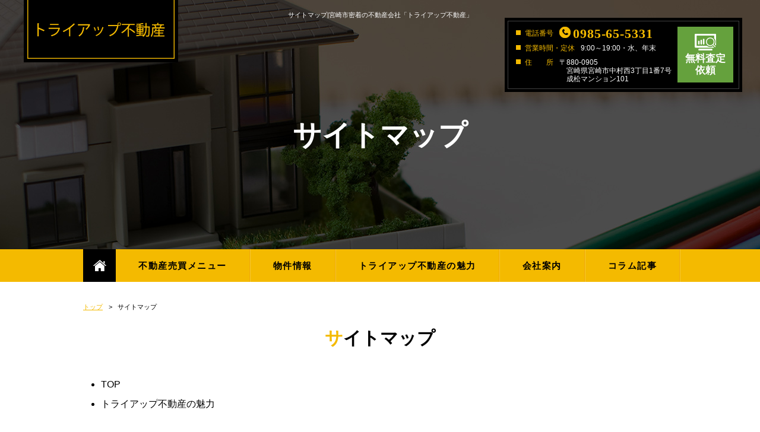

--- FILE ---
content_type: text/html
request_url: https://www.tryup.biz/sitemap.html
body_size: 3196
content:
<!doctype html>
<html lang="ja">
<head>
<!-- Google Tag Manager -->
<script>(function(w,d,s,l,i){w[l]=w[l]||[];w[l].push({'gtm.start':
new Date().getTime(),event:'gtm.js'});var f=d.getElementsByTagName(s)[0],
j=d.createElement(s),dl=l!='dataLayer'?'&l='+l:'';j.async=true;j.src=
'https://www.googletagmanager.com/gtm.js?id='+i+dl;f.parentNode.insertBefore(j,f);
})(window,document,'script','dataLayer','GTM-542DLG5');</script>
<!-- End Google Tag Manager -->
<meta charset="utf-8">
<meta name="viewport" content="width=device-width, initial-scale=-100%, user-scalable=yes" />
<meta name="format-detection" content="telephone=no">
<title>サイトマップ｜宮崎市で相続・空き家に伴う不動産売買ならお任せください！｜トライアップ不動産</title>
<meta name="keywords" content="サイトマップ,宮崎県,宮崎市,不動産売却,トライアップ不動産" />
<meta name="description" content="宮崎市のトライアップ不動産は、お客様との“つながり”を大切にする不動産会社のサイトマップです。マンションや戸建ての売却はもちろん、相続や空き家に伴う不動産売買なども相談士資格を持つ代表がしっかり対応。ぜひご相談ください。" />
<link rel="stylesheet" href="css/styles.css">
<link rel="stylesheet" href="css/responsive.css">
<script src="js/jquery.min.js" type="text/javascript"></script>
<script src="js/common.js" type="text/javascript"></script>
<!-- Google Analytics start -->
<script>
  (function(i,s,o,g,r,a,m){i['GoogleAnalyticsObject']=r;i[r]=i[r]||function(){
  (i[r].q=i[r].q||[]).push(arguments)},i[r].l=1*new Date();a=s.createElement(o),
  m=s.getElementsByTagName(o)[0];a.async=1;a.src=g;m.parentNode.insertBefore(a,m)
  })(window,document,'script','//www.google-analytics.com/analytics.js','ga');

  ga('create', 'UA-133166129-17', 'tryup.biz');
  ga('send', 'pageview');

</script>
<!-- Google Analytics end -->
	
<script type="application/ld+json">
{
"@context": "http://schema.org",
"@type": "BreadcrumbList",
"itemListElement": [{
"@type": "ListItem",
"position": 1,
"item": {
"@id": "https://www.tryup.biz/sitemap.html",
"name": "サイトマップ｜宮崎市で相続・空き家に伴う不動産売買ならお任せください！｜トライアップ不動産"
}
}]
}
</script>

</head>

<body class="under">
<!-- Google Tag Manager (noscript) -->
<noscript><iframe src="https://www.googletagmanager.com/ns.html?id=GTM-542DLG5"
height="0" width="0" style="display:none;visibility:hidden"></iframe></noscript>
<!-- End Google Tag Manager (noscript) -->
<div id="wrapper">
  <header id="header">
    <div class="container">
         <p class="logo"><a href="https://www.tryup.biz/"><img src="images/logo.png" class="pc_logo" alt="CENTURY 21. トライアップ不動産"><img class="sp_logo" src="images/logo_sp.png" alt="CENTURY 21. トライアップ不動産"></a></p>
      <h1>サイトマップ|宮崎市密着の不動産会社「トライアップ不動産」</h1>
      <label class="menu-icon sp"><span></span>MENU</label>
    </div>
    <div class="h-bnr">
      <div class="h-bnr01">
        <ul class="h-bnr01-list">
          <li><span class="h-bnr01-txt01">電話番号</span><span class="h-bnr01-tel">0985-65-5331</span></li>
          <li><span class="h-bnr01-txt01">営業時間・定休</span>9:00～19:00・水、年末</li>
          <li><span class="h-bnr01-txt01">住　　所</span>〒880-0905<br>　宮崎県宮崎市中村西3丁目1番7号<br>　成松マンション101</li>
        </ul>
                  <div class="button-7">
			<div class="eff-7"></div>
			<a href="contact/" onclick="ga('send', 'event', 'sp', 'contact');">無料査定<br>依頼</a>
		  </div>
      </div>
      <!--<p class="h-bnr02"><img src="../images/h_bnr02.png" alt="CENTURY 21 CE Development"></p>-->
    </div>
  </header>
	<div id="mainvisual">
    <div class="container">
      <h2>サイトマップ</h2>
    </div>
  </div>
  <nav id="gnavi">
    <div class="container">
      <ul class="gnavi">
        <li><a href="https://www.tryup.biz/"><img src="images/gnv_home.png" alt="Home"></a></li>
        <li class="over"><span>不動産売買メニュー</span>
          <ul class="submenu">
            <li><a href="estate/">仲介売却</a></li>
            <li><a href="estate/buy.html">不動産買取</a></li>
            <li><a href="estate/empty.html">相続・空き家相談</a></li>
          </ul>
        </li>
        <li class="over"><span>物件情報</span>
          <ul class="submenu">
            <li><a href="property/cate_1/">売買物件</a></li>
            <li><a href="property/cate_4/">賃貸物件</a></li>
            <li><a href="voice/">お客様の声</a></li>
          </ul>
        </li>
        <li><a href="company/charm.html">トライアップ不動産の魅力</a></li>
        <li class="over"><span>会社案内</span>
		  <ul class="submenu">
            <li><a href="company/#acr01">プライバシーポリシー</a></li>
          </ul>
		</li>
		<li><a href="column/cate_2/">コラム記事</a></li>
	  </ul>
    </div>
    <div class="h-bnr">
      <div class="h-bnr01">
        <ul class="h-bnr01-list">
          <li><span class="h-bnr01-txt01">電話番号</span><span class="h-bnr01-tel">0985-65-5331</span></li>
          <li><span class="h-bnr01-txt01">営業時間・定休</span>9:00～19:00・水、年末</li>
          <li><span class="h-bnr01-txt01">住　　所</span>〒880-0905<br>　宮崎県宮崎市中村西3丁目1番7号<br>　成松マンション101</li>
        </ul>
                  <div class="button-7">
			<div class="eff-7"></div>
			<a href="contact/" onclick="ga('send', 'event', 'sp', 'contact');">無料査定<br>依頼</a>
		  </div>
      </div>
    </div>
    <div class="sp close-menu">メニューを閉じる</div>
  </nav>
  <main id="main">
    <div id="content">
      <ul class="topic-path">
        <li><a href="https://www.tryup.biz/">トップ</a></li>
        <li>サイトマップ</li>
      </ul>
		
  		<div class="section">
			<h3>サイトマップ</h3>	
			
			<ul class="gr_site">
				<li><a href="https://www.tryup.biz/">TOP</a></li>
				<li><a href="company/charm.html">トライアップ不動産の魅力</a></li>
				
				<li class="s_tit"><span>不動産売買メニュー</span></li>
				<li><a href="estate/">仲介売却</a></li>
				<li><a href="estate/buy.html">不動産売買</a></li>
				<li><a href="estate/empty.html">相続・空き家相談</a></li>
				
				<li class="s_tit"><span>物件情報</span></li>
				<li><a href="property/cate_1/">売買物件</a></li>
				<li><a href="property/cate_4/">賃貸物件</a></li>
				<li><a href="voice/">お客さまの声</a></li>
				
				<li class="s_tit02"><a href="company/">会社案内</a></li>
				<li><a href="company/#acr01">プライバシーポリシー</a></li>
				<li><a href="column/">新着情報</a></li>
				<li><a href="contact/">お問合せ・無料査定依頼</a></li>				
			</ul>
			
		</div>	  

      <div class="section">
        <ul class="under-bnr">
          <li><a href="estate/" class="bg01">仲介売却について</a></li>
          <li><a href="estate/buy.html" class="bg02">不動産買取について</a></li>
        </ul>
        <ul class="under-bnr split-1col">
          <li><a href="company/charm.html" class="bg03">トライアップ不動産の特徴と強み</a></li>
        </ul>
      </div>
    </div>
  </main>
  <footer id="footer">
    <p id="totop"><a href="#wrapper"><img src="images/totop.png" alt="Totop"></a></p>
    <div class="f-call">
      <ul>
        <li><a href="tel:0985-65-5331" onclick="ga('send', 'event', 'sp', 'tel');">電話</a></li>
        <li><a href="contact" onclick="ga('send', 'event', 'sp', 'contact');">無料査定</a></li>
        <li><a href="https://goo.gl/maps/PMdG7HhdTX12" target="_blank" onclick="ga('send', 'event', 'sp', 'map');">MAP</a></li>
      </ul>
    </div>
    <div class="footer-main">
      <div class="container box_ft">
		  <div class="f_info">
			<div class="f-left">
			  <p class="f-logo"><a href="https://www.tryup.biz/"><img src="images/f_logo.png" alt="CENTURY 21. トライアップ不動産"></a></p>
			  <ul class="h-bnr01-list">
				<li><span class="h-bnr01-txt01">電話番号</span><span class="h-bnr01-tel">0985-65-5331</span></li>
				<li><span class="h-bnr01-txt01">営業時間・定休</span>9:00～19:00・水、年末</li>
				<li><span class="h-bnr01-txt01">住　&nbsp;&nbsp;&nbsp;所</span>〒880-0905<br>　宮崎県宮崎市中村西3丁目1番7号<br>　成松マンション101</li>
			  </ul>
			  <p class="f-bnn"><a href="https://www.iejin.com" target="_blank"><img src="./images/foot_bnn.jpg" alt="不動産売却情報満載のWEBマガジン"></a></p>
			</div>
		</div>	  
			  
		  <div class="box_sitemap clearfix">
			<ul>
				<li class="mb10"><a href="https://www.tryup.biz/">TOP</a></li>
				<li class="mb10"><a href="company/charm.html">トライアップ不動産の魅力</a></li>
				
				<li><span>■不動産売買メニュー</span></li>
				<li><a href="estate/">仲介売却</a></li>
				<li><a href="estate/buy.html">不動産売買</a></li>
				<li class="mb10"><a href="estate/empty.html">相続・空き家相談</a></li>
				
				<li><span>■物件情報</span></li>
				<li><a href="property/cate_1/">売買物件</a></li>
				<li><a href="property/cate_4/">賃貸物件</a></li>
			</ul>
			  
			<ul>				
				<li><a href="company/">会社案内</a></li>
				<li class="mb10"><a href="company/#acr01">プライバシーポリシー</a></li>
				
				<li><a href="column/">新着情報</a></li>
				<li><a href="column/cate_2/">コラム記事</a></li>
				<li><a href="contact/">お問合せ・無料査定依頼</a></li>
				<li class="mb10"><a href="voice/">お客さまの声</a></li>
				
				<li><a href="sitemap.html">サイトマップ</a></li>
			</ul>			  
		  
		  </div>
			  
      </div>
    </div>
	<div class="f-map">
	  <iframe src="https://www.google.com/maps/embed?pb=!1m18!1m12!1m3!1d1000!2d131.41534191548195!3d31.89758933560888!2m3!1f0!2f0!3f0!3m2!1i1024!2i768!4f13.1!3m3!1m2!1s0x3538b7a0e775815f%3A0x650ad88973170fe1!2zSmFwYW4sIOOAkjg4MC0wOTA1IE1peWF6YWtpLWtlbiwgTWl5YXpha2ktc2hpLCBOYWthbXVyYW5pc2hpLCAzIENob21l4oiSMeKIkjcg5oiQ5p2-44Oe44Oz44K344On44Oz!5e0!3m2!1sen!2s!4v1551951935888" frameborder="0" style="border:0" allowfullscreen></iframe>
	</div>
    <p class="copyright">Copyright&copy;トライアップ不動産 All right Reserved.</p>
  </footer>
</div>
</body>
</html>

--- FILE ---
content_type: text/css
request_url: https://www.tryup.biz/css/styles.css
body_size: 7614
content:
@charset "UTF-8";
@import "base.css";
@import "fonts.css";
@import "normalize.css";

h1,
h2,
h3,
h4,
h5,
h6,
input,
button,
textarea,
select,
p,
blockquote,
th,
td,
pre,
address,
li,
dt,
dd {
  font-size: 100%;
  -webkit-text-size-adjust: none;
}

header,
section,
footer,
aside,
nav,
main,
article,
figure {
  display: block;
}

img {
  vertical-align: bottom;
}

a {
  color: #f4ba00;
  cursor: pointer;
}

a:hover,
a:active {
  color: #f4ba00;
  text-decoration: none;
}

table {
  width: 100%
}

p {
  margin: 0 0 2em;
}

section,
.section {
  margin: 0 0 50px;
}

p,
dd,
td,
th,
li {
  line-height: 2.1em;
}

.image-l {
  float: left;
  margin: 0 40px 8px 0;
}

.image-r {
  float: right;
  margin: 0 0 8px 40px;
}

#totop {
  position: fixed;
  bottom: 80px;
  right: 50px;
  z-index: 99;
  margin-bottom: 0;
  width: 60px;
}

#totop:hover {
  opacity: 0.8;
}

.bold {
  font-weight: bold;
}

.fl {
  float: left;
}

.fr {
  float: right;
}

*,
*:before,
*:after {
  box-sizing: border-box;
}

body {
  color: #000;
  font-family: "游ゴシック体", "Yu Gothic", YuGothic, sans-serif;
}

/*==========================================================================*/
/*                            Container                                     */
/*==========================================================================*/
#wrapper {
  min-width: 1000px;
  overflow: hidden;
  position: relative;
}

.container {
  width: 1000px;
  margin: 0 auto;
  box-sizing: border-box;
}

img {
  max-width: 100%;
}

#header {
  position: absolute;
  top: 0;
  left: 0;
  width: 100%;
  z-index: 10;
}

#header .container {
  width: 100%;
  max-width: 1200px;
  position: relative;
}

.logo {
  margin: 0;
  position: absolute;
  top: 0;
  left: 0;
  width: 260px;
}

h1 {
  margin: 0;
  text-align: center;
  color: #fff;
  font-size: 11px;
  padding-top: 20px;
}

#index #mainvisual {
  background: url("../images/idx_main_bg.jpg") no-repeat center;
  background-size: cover;
  height: 750px;
  position: relative;
}

#index #mainvisual .container {
  height: 270px;
  display: flex;
  justify-content: center;
  align-items: center;
  text-align: center;
  width: 100%;
}

.main-slide.slick-slider {
  padding-top: 180px;
  padding-left: 250px;
}

.main-item {
  text-align: center;
  outline: none;
}

.main-item h2 {
  font-size: 43px;
  color: #000;
  font-weight: 600;
  line-height: 1.5em;
  font-family: "游明朝", YuMincho, "ヒラギノ明朝 ProN W3", "Hiragino Mincho ProN", "HG明朝B", serif;
  text-shadow: rgb(255, 255, 255) 3px 0px 0px, rgb(255, 255, 255) 2.83487px 0.981584px 0px, rgb(255, 255, 255) 2.35766px 1.85511px 0px, rgb(255, 255, 255) 1.62091px 2.52441px 0px, rgb(255, 255, 255) 0.705713px 2.91581px 0px, rgb(255, 255, 255) -0.287171px 2.98622px 0px, rgb(255, 255, 255) -1.24844px 2.72789px 0px, rgb(255, 255, 255) -2.07227px 2.16926px 0px, rgb(255, 255, 255) -2.66798px 1.37182px 0px, rgb(255, 255, 255) -2.96998px 0.42336px 0px, rgb(255, 255, 255) -2.94502px -0.571704px 0px, rgb(255, 255, 255) -2.59586px -1.50383px 0px, rgb(255, 255, 255) -1.96093px -2.27041px 0px, rgb(255, 255, 255) -1.11013px -2.78704px 0px, rgb(255, 255, 255) -0.137119px -2.99686px 0px, rgb(255, 255, 255) 0.850987px -2.87677px 0px, rgb(255, 255, 255) 1.74541px -2.43999px 0px, rgb(255, 255, 255) 2.44769px -1.73459px 0px, rgb(255, 255, 255) 2.88051px -0.838247px 0px, 0px 2px 8px rgba(0, 0, 0, 0.5), 0px 2px 8px rgba(0, 0, 0, 0.5), 0px 2px 8px rgba(0, 0, 0, 0.5);
}

.idx-main-txt {
  font-size: 60px;
  color: #f4ba00;
}

.h-bnr {
  position: absolute;
  right: 30px;
  top: 30px;
  z-index: 10;
  transition: all 0.5s ease;
}

.h-bnr.fixed {
  right: -430px;
}

.h-bnr01 {
  background: #000;
  color: #fff;
  display: flex;
  justify-content: space-between;
  padding: 15px 15px 15px 19px;
  position: relative;
  z-index: 0;
  width: 400px;
  margin: 0 0 20px;
}

.h-bnr01:after {
  content: '';
  position: absolute;
  z-index: -1;
  width: calc(100% - 10px);
  height: calc(100% - 10px);
  left: 5px;
  top: 5px;
  border: 1px solid rgba(255, 255, 255, 0.25);
}

.h-bnr01-list li {
  position: relative;
  font-size: 12px;
  display: flex;
  line-height: 1.17em;
  margin: 0 0 10px;
}

.h-bnr01-txt01:before {
  content: '';
  position: absolute;
  width: 8px;
  height: 8px;
  background: #f4ba00;
  left: 0;
  top: 2px;
}

.h-bnr01-txt01 {
  color: #f4ba00;
  margin-right: 10px;
  position: relative;
  padding-left: 15px;
}

.h-bnr01-list li:first-child .h-bnr01-txt01 {
  margin-top: 4px;
}

.h-bnr01-tel {
  font-size: 22px;
  color: #f4ba00;
  font-family: "游明朝", YuMincho, "ヒラギノ明朝 ProN W3", "Hiragino Mincho ProN", "HG明朝B", serif;
  font-weight: bold;
  letter-spacing: 0.04em;
  white-space: nowrap;
}

.h-bnr01-tel:before {
  content: '';
  position: relative;
  display: inline-block;
  background: url("../images/h_ico01.png") no-repeat;
  width: 19px;
  height: 19px;
  background-size: 100% auto;
  margin-right: 4px;
}

.h-bnr01-contact {
  margin: 0;
}

.h-bnr01-contact a {
  width: 90px;
  height: 90px;
  background: #f4ba00;
  display: flex;
  flex-direction: column;
  justify-content: center;
  align-items: center;
  font-size: 17px;
  color: #000;
  font-family: "游明朝", YuMincho, "ヒラギノ明朝 ProN W3", "Hiragino Mincho ProN", "HG明朝B", serif;
  text-decoration: none;
  text-align: center;
  line-height: 1.06em;
  font-weight: bold;
  transition: all 0.5s ease;
}

.h-bnr01-contact a:hover {
  opacity: 0.8;
}

.h-bnr01-contact a:before {
  content: '';
  position: relative;
  display: inline-block;
  background: url("../images/h_ico02.png") no-repeat;
  width: 36px;
  height: 28px;
  background-size: 100% auto;
  margin: 0 0 5px;
}

.h-bnr01-list {
  width: calc(100% - 100px);
}

.h-bnr01-list li:last-child {
  margin: 0;
}

.h-bnr02 {
  margin: 0 0 0 auto;
  width: 130px;
  position: absolute;
  right: 0;
  bottom: -90px;
}

/*gnavi*/
#gnavi {
  background: #f4ba00;
}

#gnavi.fixed {
  position: fixed;
  top: 0;
  width: 100%;
  left: 0;
  z-index: 999;
}

.gnavi {
  display: flex;
  justify-content: space-between;
}

.gnavi>li>a,
.gnavi>li>span {
  display: block;
  font-size: 15px;
  color: #000;
  letter-spacing: 0.1em;
  text-decoration: none;
  padding: 15px 38px;
  line-height: 1.7em;
  cursor: pointer;
  z-index: 0;
  position: relative;
  white-space: nowrap;
  transition: all 0.5s ease;
}

.gnavi li a,
.gnavi li span {
  font-weight: bold;
}

.gnavi>li {
  position: relative;
}

.gnavi>li:nth-child(1)>a {
  background: #000000;
  width: 55px;
  display: flex;
  justify-content: center;
  align-items: center;
  height: 100%;
  padding: 0;
}

.gnavi>li:nth-child(1)>a img {
  width: 22px;
}

.gnavi>li:not(:first-child) {
  border-right: 1px solid #f6c833;
}

.gnavi>li:not(:first-child)>a,
.gnavi>li:not(:first-child)>span {
  border-right: 1px solid #f0a600;
}

.gnavi>li>a:after,
.gnavi>li>span:after {
  content: '';
  position: absolute;
  width: 100%;
  height: 100%;
  left: 0;
  top: 0;
  background: #000;
  transform: scale(0, 1);
  transition: all 0.5s ease;
  z-index: -1;
}

.gnavi>li:hover>a:after,
.gnavi>li:hover>span:after {
  transform: scale(1, 1);
}

.gnavi>li:hover>a,
.gnavi>li:hover>span {
  color: #fff;
}

.submenu {
  position: absolute;
  width: 100%;
  display: none;
  z-index: 999;
}

.submenu a {
  display: block;
  text-decoration: none;
  background: #333;
  color: #fff;
  text-align: center;
  padding: 10px;
  border-bottom: 1px solid rgba(255, 255, 255, 0.2);
  transition: all 0.5s ease;
}

.submenu a:hover {
  opacity: 0.8;
}

/*box01*/
.box01 {
  background: url("../images/b01_bg.jpg") no-repeat center fixed;
  background-size: cover;
  padding: 68px 0 142px;
}

.box01 h3 {
  text-align: center;
  color: #000;
  line-height: 1.36em;
  font-family: "游明朝", YuMincho, "ヒラギノ明朝 ProN W3", "Hiragino Mincho ProN", "HG明朝B", serif;
  font-size: 45px;
  font-weight: bold;
  margin: 0 0 76px;
}

.b01-h3-lager {
  font-size: 55px;
}

.idx-clr01 {
  color: #f4ba00;
  transition: all 0.5s ease;
}

.b01-list01 {
  padding: 0 20px;
  position: relative;
  margin: 0 0 120px;
}

.b01-list01:after,
.b01-list02:after {
  content: '';
  position: absolute;
  background: url("../images/b01_ico02.png") no-repeat;
  background-size: 100% auto;
  width: 181px;
  height: 70px;
  left: calc(50% - 91px);
  bottom: -89px;
}

.b01-list01 ul {
  display: flex;
  flex-wrap: wrap;
}

.b01-item01 {
  width: 210px;
  height: 160px;
  background: #fff;
  display: flex;
  justify-content: center;
  align-items: center;
  text-align: center;
  flex-direction: column;
  border: 1px solid #eaeaea;
  margin-bottom: 30px;
  position: relative;
  color: #000;
  padding-top: 21px;
  line-height: 1.8em;
  letter-spacing: 0.1em;
  margin-right: 40px;
}

.b01-item01:nth-child(4n) {
  margin-right: 0;
}

.b01-item01:nth-child(2n) {
  background: #000;
  color: #fff;
}

.b01-list01 ul:nth-child(2n) .b01-item01:nth-child(2n + 1) {
  background: #000;
  color: #fff;
}

.b01-list01 ul:nth-child(2n) .b01-item01:nth-child(2n) {
  background: #fff;
  color: #000;
}

.b01-itm01-txt {
  font-size: 20px;
  font-weight: bold;
  letter-spacing: 0;
}

.b01-item01:before {
  content: '';
  position: absolute;
  background: url("../images/b01_ico01.png") no-repeat;
  background-size: 100% auto;
  width: 50px;
  height: 46px;
  left: calc(50% - 25px);
  top: -15px;
}

.b01-list02 {
  text-align: center;
  margin: 0 0 117px;
  position: relative;
}

.b01-txt01 {
  text-align: center;
  font-size: 36px;
  font-weight: bold;
  color: #000;
  font-family: "游明朝", YuMincho, "ヒラギノ明朝 ProN W3", "Hiragino Mincho ProN", "HG明朝B", serif;
  margin: 0 0 13px;
}

.b01-txt01-lager {
  font-size: 45px;
}

.b01-btn {
  padding: 0 26px;
  display: flex;
  justify-content: space-between;
}

.b01-btn li {
  width: 470px;
  text-align: center;
}

.b01-btn a {
  display: block;
  text-decoration: none;
  background: #000;
  font-size: 34px;
  font-family: "游明朝", YuMincho, "ヒラギノ明朝 ProN W3", "Hiragino Mincho ProN", "HG明朝B", serif;
  font-weight: bold;
  color: #fff;
  line-height: 1.4em;
  padding: 17px 10px 13px;
  position: relative;
  z-index: 0;
}

.idx-btn-lager {
  font-size: 45px;
}

.b01-btn a:after {
  content: '';
  position: absolute;
  width: 100%;
  height: 100%;
  left: 0;
  top: 0;
  background: #f4ba00;
  transform: scale(0, 1);
  transition: all 0.5s ease;
  z-index: -1;
}

.b01-btn a:hover:after {
  transform: scale(1, 1);
}

.b01-btn a:hover .idx-clr01 {
  color: #000;
}

/*box02*/
.box02 {
  background: url("../images/b02_bg.jpg") no-repeat center fixed;
  background-size: cover;
  padding: 84px 0 93px;
  color: #fff;
  text-align: center;
}

.box02 h3 {
  font-size: 36px;
  line-height: 1.5em;
  margin: 0 0 32px;
  font-family: "游明朝", YuMincho, "ヒラギノ明朝 ProN W3", "Hiragino Mincho ProN", "HG明朝B", serif;
}

.b02-h3-lager,
.b02-bnr-lager {
  font-size: 45px;
}

.b02-bnr {
  display: flex;
  justify-content: space-between;
  padding: 0 60px;
}

.b02-bnr li {
  width: 380px;
}

.b02-bnr a {
  display: flex;
  text-decoration: none;
  color: #fff;
  height: 240px;
  flex-direction: column;
  justify-content: center;
  align-items: center;
  transition: all 0.5s ease;
  position: relative;
  z-index: 0;
}

.b02-bnr-txt01 {
  font-size: 34px;
  font-family: "游明朝", YuMincho, "ヒラギノ明朝 ProN W3", "Hiragino Mincho ProN", "HG明朝B", serif;
  font-weight: bold;
  line-height: 1.3em;
  margin: 0 0 8px;
}

.b02-bnr-txt02 {
  font-size: 24px;
}

.b02-bnr li a:before {
  content: '';
  position: relative;
  display: inline-block;
  width: 61px;
  height: 59px;
  margin: -7px 0 10px;
  transition: all 0.5s ease;
}

.b02-bnr li:nth-child(1) a:before {
  background: url("../images/b02_ico01_hv.png") no-repeat;
  background-size: 100% auto;
}

.b02-bnr li:nth-child(2) a:before {
  background: url("../images/b02_ico02_hv.png") no-repeat;
  background-size: 100% auto;
  margin: -8px 0 10px 8px;
}

.b02-bnr li a:after {
  content: '';
  position: absolute;
  width: 100%;
  height: 100%;
  left: 0;
  top: 0;
  background: #f4ba00;
  transform: scale(0.5, 0.5);
  transition: all 0.5s ease;
  z-index: -1;
  opacity: 0;
}

.b02-bnr li a:hover:after {
  transform: scale(1, 1);
  opacity: 1;
}

.b02-bnr li a:hover {
  color: #000;
}

.b02-bnr li a:hover .b02-bnr-lager {
  color: #000;
}

.b02-bnr li:nth-child(1) a:hover:before {
  background: url("../images/b02_ico01.png") no-repeat;
  background-size: 100% auto;
}

.b02-bnr li:nth-child(2) a:hover:before {
  background: url("../images/b02_ico02.png") no-repeat;
  background-size: 100% auto;
}

.b02-bnr li:last-child {
  margin-right: 32px;
}

/*box03*/
.box03 {
  padding: 99px 0;
}

.idx-h3 {
  text-align: center;
  line-height: 0.8em;
  margin: 0 0 37px;
  font-size: 36px;
  font-family: "游明朝", YuMincho, "ヒラギノ明朝 ProN W3", "Hiragino Mincho ProN", "HG明朝B", serif;
  letter-spacing: 0.1em;
}

.idx-h3-en {
  font-size: 12px;
  color: #f4ba00;
  display: block;
  margin-top: 2px;
  letter-spacing: 0;
}

.b03-list li {
  display: flex;
  padding: 22px 32px 19px;
  border-bottom: 1px dotted #b7b7b7;
}

.b03-date {
  font-weight: bold;
  color: #f4ba00;
  margin-right: 58px;
  white-space: nowrap;
}

.b03-list a {
  text-decoration: none;
  color: #000;
  width: calc(100% - 200px);
}

.b03-list a:hover {
  color: #f4ba00;
  text-decoration: underline;
}

.b03-scroll {
  height: 213px;
  overflow: auto;
  margin: 0 0 50px;
}

.idx-btn {
  margin: 0;
  text-align: center;
}

.idx-btn a {
  text-decoration: none;
  width: 190px;
  font-size: 16px;
  color: #fff;
  background: #000;
  display: block;
  margin: 0 auto;
  text-align: left;
  line-height: 1.6em;
  padding: 10px 20px;
  position: relative;
  z-index: 0;
  transition: all 0.5s ease;
}

.idx-btn a:after {
  content: '';
  position: absolute;
  border: solid #fff;
  border-width: 0 1px 1px 0;
  display: inline-block;
  padding: 3px;
  right: 15px;
  top: calc(50% - 3px);
  -webkit-transform: rotate(-45deg);
  transform: rotate(-45deg);
  transition: all 0.5s ease;
}

.idx-btn a:before {
  content: '';
  position: absolute;
  width: 100%;
  height: 100%;
  left: 0;
  top: 0;
  background: #f4ba00;
  transform: scale(0, 1);
  transition: all 0.5s ease;
  z-index: -1;
}

.idx-btn a:hover:before {
  transform: scale(1, 1);
}

.idx-btn a:hover {
  color: #000;
}

.idx-btn a:hover:after {
  border: solid #000;
  border-width: 0 1px 1px 0;
}

/*box04*/
.box04 {
  padding: 55px 0 131px;
}

.box04 .idx-h3 {
  margin: 0 0 50px;
}

.box04 h4 {
  font-size: 24px;
  font-family: "游明朝", YuMincho, "ヒラギノ明朝 ProN W3", "Hiragino Mincho ProN", "HG明朝B", serif;
  position: relative;
  border-bottom: 2px solid #e6e6e6;
  padding: 0 0 11px 9px;
  margin: 0 0 30px;
}

.box04 h4:after {
  content: '';
  position: absolute;
  width: 190px;
  height: 2px;
  background: #f4ba00;
  left: 0;
  bottom: -2px;
}

.b04-h4-lager {
  font-size: 30px;
}

.b04-main {
  position: relative;
  margin: 0 0 95px;
}

.b04-main:last-child {
  margin: 0;
}

.box04 .idx-btn {
  position: absolute;
  right: 0;
  top: -2px;
}

.box04 .idx-btn a {
  font-size: 16px;
  width: 160px;
  line-height: 1.5em;
  padding: 8px 10px 6px;
}

.b04-main:nth-of-type(1) .idx-btn a {
  background: #f4ba00;
}

.b04-main .idx-btn a:before {
  background: #000;
}

.b04-main .idx-btn a:hover {
  color: #fff;
}

.b04-main .idx-btn a:after {
  border: solid #fff;
  border-width: 0 1px 1px 0;
  right: 11px;
}

.b04-list {
  display: flex;
}

.b04-list .b03-date {
  font-size: 14px;
}

.b04-item {
  margin: 0 40px 0 0;
  width: 220px;
}

.b04-item:last-child {
  margin-right: 0;
}

.b04-item a {
  text-decoration: none;
  transition: all 0.5s ease;
  display: block;
}

.b04-itm-img {
  height: 167px;
  width: 100%;
  display: flex;
  justify-content: center;
  align-items: center;
  margin: 0 0 10px;
  background: #f1f1f1;
}

.b04-itm-img img {
  max-height: 100%;
}

.b04-item a:hover {
  opacity: 0.8;
}

.b04-itm-info {
  margin: 0 0 5px;
  font-size: 13px;
  color: #000;
  white-space: nowrap;
  overflow: hidden;
  text-overflow: ellipsis;
  line-height: 1.95em;
}

.b04-itm-info>span:first-child {
  background: #f4ba00;
  width: 60px;
  text-align: center;
  color: #fff;
  margin-right: 7px;
  display: inline-block;
}

.b04-itm-info:last-child {
  margin: 0;
}

.b04-main:nth-of-type(2) .idx-btn a,
.box04 .b04-main:nth-of-type(2) h4:after,
.b04-main:nth-of-type(2) .b04-itm-info>span:first-child {
  background: #7f6a27;
}

.idx-clr02 {
  color: #7f6a27;
}

.b04-main:nth-of-type(3) .idx-btn a,
.box04 .b04-main:nth-of-type(3) h4:after,
.b04-main:nth-of-type(3) .b04-itm-info>span:first-child {
  background: #509c36;
}

.idx-clr03 {
  color: #509c36;
}

/*box05*/
.box05 {
  background: url("../images/b05_bg.jpg") no-repeat center fixed;
  background-size: cover;
  padding: 80px 0 123px;
  color: #fff;
  text-align: center;
}

.box05 h3 {
  font-size: 45px;
  letter-spacing: 0.1em;
  line-height: 1.5em;
  margin: 0 0 25px;
  font-family: "游明朝", YuMincho, "ヒラギノ明朝 ProN W3", "Hiragino Mincho ProN", "HG明朝B", serif;
}

.b05-txt {
  width: 100%;
  max-width: 890px;
  margin: 0 auto;
}

.b05-txt p {
  line-height: 1.9em;
  margin: 0 0 25px;
}

.b05-txt p:last-child {
  margin: 0;
}

/*footer*/
.footer-main {
  background: #000;
  padding: 81px 0 80px;
}

.footer-main .container {
  width: 100%;
  max-width: 880px;
}

.f-left {
  width: 260px;
}

.f-map {
  width: 100%;
  height: 320px;
}

.f-map iframe {
  width: 100%;
  height: 100%;
}

.f-logo {
  width: 240px;
  margin: 0 0 35px 2px;
}

.f-bnn {
  margin: 25px auto 0;
}

.f-left .h-bnr01-list {
  width: 100%;
  color: #fff;
  margin: 0;
}

.f-img {
  margin: 0;
}

.copyright {
  margin: 0;
  text-align: center;
  background: #f4ba00;
  font-size: 12px;
  padding: 26px 0 27px;
}

/* under */
.sp425,
.sp375,
.sp320 {
  display: none;
}

.section p:last-child {
  margin-bottom: 0;
}

.topic-path {
  padding: 30px 0 15px 0;
}

.topic-path li {
  display: inline-block;
  font-size: 11px;
  line-height: 1.3em;
  margin-bottom: 10px;
}

.topic-path li a {
  text-decoration: underline;
  color: #f4ba00;
}

.topic-path li:after {
  content: '>';
  margin-right: 5px;
  padding-left: 10px;
}

.topic-path li:last-child:after {
  content: none;
}

.topic-path li a:hover {
  text-decoration: none;
}

ul.pager {
  margin: 10px 0 30px;
  text-align: center;
  width: 100%;
  box-sizing: border-box;
}

ul.pager li {
  display: inline-block;
  line-height: 1.5em;
  margin: 0 0 10px;
}

ul.pager li a {
  padding: 3px 8px 3px 8px;
  background-color: #747575;
  color: #fff;
  margin-left: 3px;
  text-decoration: none;
}

ul.pager li a:hover {
  background-color: #000;
  color: #fff;
}

ul.pager li.active a {
  background-color: #000;
  color: #fff;
}

ul.pager li.disabled {
  display: none;
}

.blog.under-list li {
  display: -webkit-flex;
  display: flex;
  flex-wrap: wrap;
  border-bottom: #b7b7b7 1px dotted;
  margin-bottom: 17px;
  padding-bottom: 15px;
}

.blog-date {
  width: 170px;
  color: #f4ba00;
  font-weight: bold;
}

.blog.under-list a {
  color: #333;
  text-decoration: none;
  max-width: calc(100% - 170px);
}

.blog.under-list a:hover {
  text-decoration: underline;
}

.under-list.num li {
  list-style-type: decimal;
  margin-left: 20px;
  padding-left: 10px;
}

.under-list.num li:before {
  display: none;
}

.blog-cate li {
  padding: 0 40px 0 20px;
  display: inline-block;
  margin: 0 0 5px;
  background-size: 9px auto;
}

.blog-cate {
  width: 70%;
  margin: 0 auto;
  border: 1px solid #0d3e5f;
}

.cat-ttl {
  background: #0d3e5f;
  color: #fff;
  text-align: center;
  font-size: 16px;
  font-weight: bold;
  padding: 5px 10px;
  margin: 0;
}

.blog-cate ul {
  padding: 20px;
}

.blog-cate a {
  color: #646464;
  text-decoration: none;
}

.blog-cate a:hover {
  text-decoration: underline;
}

.col-img img {
  max-width: 320px;
  max-height: 240px;
}

.btn-back-blog {
  text-align: center;
}

.btn-back-blog a {
  display: inline-block;
  width: 220px;
  text-align: center;
  color: #fff;
  padding: 7px 0;
  text-decoration: none;
  background: #000;
  transition: all .3s;
}

.btn-back-blog a:hover {
  opacity: .8;
}

.blog.under-list li:before {
  display: none;
}

.under-tbl th,
.under-tbl td {
  border: 1px solid #e0e0e0;
}

.under-tbl th {
  color: #000;
  background: #fff;
  font-weight: bold;
}

.note {
  color: #f4ba00;
  font-size: 12px;
  margin-bottom: 10px;
}

.vtop {
  vertical-align: top;
}

.lh0 {
  line-height: 0;
}

.anchor-list {
  display: flex;
  flex-wrap: wrap;
  justify-content: center;
}

.anchor-list li {
  display: flex;
  margin: 0 15px 20px;
  width: 30%;
}

.anchor-list li a {
  display: flex;
  flex: 1;
  background: #f4ba00;
  text-decoration: none;
  color: #fff;
  font-size: 16px;
  align-items: center;
  justify-content: center;
  text-align: center;
  padding: 13px 18px 11px 5px;
  position: relative;
  transition: all .3s;
}

.anchor-list li a:after {
  position: absolute;
  width: 8px;
  height: 8px;
  border-top: #fff 1px solid;
  border-right: #fff 1px solid;
  right: 10px;
  top: 50%;
  transform: translateY(-50%) rotate(45deg);
  content: '';
}

.anchor-list li a:hover {
  background: #000;
}

.under-list li {
  margin-bottom: 10px;
  padding-left: 17px;
  position: relative;
}

.under-list li:before {
  position: absolute;
  content: '';
  width: 9px;
  height: 9px;
  border: #f4ba00 2px solid;
  left: 0;
  top: 8px;
}

.under-list li:last-child {
  margin-bottom: 0;
}

.under #main {
  width: 1000px;
  margin: 0 auto;
}

.under #mainvisual {
  background: url("../images/under_h2_bg.jpg") center no-repeat;
  background-size: cover;
  height: 420px;
}

.under #mainvisual .container {
  display: block;
  height: 100%;
}

.under #mainvisual .container h2 {
  display: flex;
  height: 100%;
  padding-top: 35px;
  align-items: center;
  justify-content: center;
  text-align: center;
  font-family: "游明朝", YuMincho, "ヒラギノ明朝 ProN W3", "Hiragino Mincho ProN", "HG明朝B", serif;
  font-size: 48px;
  color: #fff;
  font-weight: bold;
  line-height: 1.2em;
}

.under #content h3,
.under #content h4,
.under #content h5,
.under #content h6 {
  line-height: 1.4em;
  margin-bottom: 30px;
}

.under #content h3 {
  font-family: "游明朝", YuMincho, "ヒラギノ明朝 ProN W3", "Hiragino Mincho ProN", "HG明朝B", serif;
  font-weight: bold;
  text-align: center;
  font-size: 30px;
  margin-bottom: 40px;
}

.under #content h3:first-letter {
  color: #f4ba00;
}

.under #content h4 {
  font-size: 24px;
  padding: 0 0 10px 43px;
  background: url(../images/under_h4_bg.png) 9px 7px no-repeat;
  background-size: 18px auto;
  border-bottom: #f4ba00 3px solid;
}

.under #content h5 {
  font-size: 20px;
  font-weight: bold;
  color: #f4ba00;
}

.under #content h6 {
  font-size: 18px;
  font-weight: bold;
  padding: 0 0 0 15px;
  position: relative;
}

.under #content h6:before {
  position: absolute;
  content: '';
  background: #000;
  left: 0;
  top: 3px;
  width: 3px;
  height: calc(100% - 6px);
}

.small-box {
  width: calc(100% - 40px);
  margin: 0 auto;
}

.under-frame {
  border: #f4ba00 3px solid;
  background: #000;
  color: #fff;
  padding: 40px;
}

.under-pickup {
  position: relative;
  background: url("../images/under_pk_bg.jpg") center no-repeat;
  background-size: cover;
  padding: 85px 0 100px;
  width: 100vw;
  left: 50%;
  right: 50%;
  margin-left: -50vw;
  margin-right: -50vw;
  color: #fff;
  margin-bottom: 50px;
}

@media screen and (max-width: 1000px) {
  .under-pickup {
    width: 100%;
    left: 0;
    right: 0;
    margin: 0 0 40px;
  }
}

.under-pickup .pickup-ttl {
  position: relative;
  text-align: center;
  font-size: 36px;
  font-family: "游明朝", YuMincho, "ヒラギノ明朝 ProN W3", "Hiragino Mincho ProN", "HG明朝B", serif;
  padding: 0 0 10px;
  margin-bottom: 40px;
}

.under-pickup .pickup-ttl:after {
  position: absolute;
  content: '';
  height: 3px;
  width: 110px;
  background: #f4ba00;
  left: calc(50% - 55px);
  bottom: 0;
  text-align: center;
}

.under-pickup .pickup-ttl span {
  color: #f3e2b0;
}

.under-pickup p {
  text-align: center;
}

.under-pickup p:last-child {
  margin-bottom: 0;
}

.under-bnr {
  display: flex;
  justify-content: center;
  flex-wrap: wrap;
}

.under-bnr li {
  display: flex;
  min-height: 120px;
  width: 400px;
  margin: 0 15px 30px;
}

.under-bnr li a {
  display: flex;
  align-items: center;
  justify-content: center;
  text-align: center;
  flex: 1;
  text-decoration: none;
  color: #fff;
  font-family: "游明朝", YuMincho, "ヒラギノ明朝 ProN W3", "Hiragino Mincho ProN", "HG明朝B", serif;
  font-size: 22px;
  padding: 10px;
  border-bottom: #f4ba00 5px solid;
  position: relative;
  z-index: 0;
}

.under-bnr li a.bg01 {
  background: url("../images/under_bnr_img01.jpg") center no-repeat;
  background-size: cover;
}

.under-bnr li a.bg02 {
  background: url("../images/under_bnr_img02.jpg") center no-repeat;
  background-size: cover;
}

.under-bnr li a.bg03 {
  background: url("../images/under_bnr_img03.jpg") center no-repeat;
  background-size: cover;
}

.under-bnr.split-1col li {
  width: 830px;
}

.under-bnr.split-1col:last-child li {
  margin: 0;
}

.under-bnr li a:after {
  position: absolute;
  content: '';
  z-index: -1;
  width: 100%;
  height: 0;
  background: rgba(244, 186, 0, .2);
  left: 0;
  bottom: 0;
  transition: all .5s;
}

.under-bnr li a:hover:after {
  height: 100%;
}

.under-bnr li a.no-hover:hover:after {
  height: 0;
}

.under .gmap {
  width: 100%;
  height: 400px;
}

/*overnotes*/
.pro-img-list {
  display: flex;
  margin: 0 0 30px;
}

.pro-img-main {
  width: calc(100% - 180px);
  order: 2;
  background: #f4f3ec;
}

.pro-img-thumb {
  width: 150px;
  margin-right: 30px;
  padding: 25px 0;
}

.pro-img-thumb .slick-arrow {
  width: 100%;
  height: 20px;
  border: none;
  text-indent: -500000px;
  position: absolute;
  left: 0;
  z-index: 10;
  background: #000;
  outline: none;
  cursor: pointer;
  margin: 0;
}

.pro-img-thumb .slick-arrow:after {
  content: '';
  position: absolute;
  border: solid #fff;
  border-width: 0 1px 1px 0;
  display: inline-block;
  padding: 3px;
  left: calc(50% - 3px);
}

.pro-img-thumb .slick-prev.slick-arrow:after {
  -webkit-transform: rotate(-135deg);
  transform: rotate(-135deg);
  top: calc(50% - 1px);
}

.pro-img-thumb .slick-next.slick-arrow:after {
  -webkit-transform: rotate(45deg);
  transform: rotate(45deg);
  top: calc(50% - 6px);
}

.pro-img-thumb .slick-prev.slick-arrow {
  top: 0;
}

.pro-img-thumb .slick-next.slick-arrow {
  bottom: 0;
  top: auto;
}

.pro-img-thumb .slick-arrow:hover {
  opacity: 0.8;
}

.pro-img-thumb li {
  background: rgba(0, 0, 0, 0.1);
  height: 80px !important;
  margin: 2px 0;
  opacity: 0.7;
  outline: none;
  cursor: pointer;
}

.pro-img-thumb li.slick-current,
.pro-img-thumb li:hover {
  opacity: 1;
}

.pro-img-thumb li img,
.pro-img-main li img {
  position: relative;
  max-height: 100%;
  top: 50%;
  left: 50%;
  transform: translate(-50%, -50%);
  margin: 0;
}

.pro-img-main li {
  height: 470px !important;
  outline: none;
}

.btn_post {
  display: flex;
  flex-direction: column;
  justify-content: center;
  align-items: center;
}

.btn_post li {
  padding: 0 10px;
}

.btn_post li:first-child {
  margin-bottom: 20px;
}

.btn_post li:first-child a {
  width: 400px;
  font-size: 18px;

}

.btn_post li:last-child a {
  line-height: 1em;
  width: fit-content;
}

.btn_post li a {
  height: 100%;
  line-height: 1.2;
  font-weight: bold;
  display: flex;
  align-items: center;
  justify-content: center;
}

.property-back {
  text-align: center;
}

.property-back a {
  display: inline-block;
  color: #000;
  text-decoration: none;
  background: #f4ba00;
  padding: 10px 20px;
  transition: all 0.5s ease;
}

.property-back a:hover {
  opacity: 0.8;
}

.property-list {
  display: flex;
  flex-wrap: wrap;
  margin: 0 0 50px;
}

.property-item {
  width: calc(25% - 15px);
  margin: 0 20px 30px 0;
}

.property-item:nth-child(4n) {
  margin-right: 0;
}

.property-item .property-ttl.b03-date {
  font-size: 14px;
  font-weight: bold;
  color: #f4ba00;
  white-space: nowrap;
}

.property-img {
  overflow: hidden;
  margin: 0 0 12px;
  height: 167px;
  width: 100%;
  position: relative;
  background: #f1f1f1;
  display: flex;
  justify-content: center;
  align-items: center;
}

.property-img img {
  width: auto;
  transition: all 0.5s ease;
  max-height: 100%;
}

.property-item a {
  text-decoration: none;
  display: block;
  transition: all 0.5s ease;
}

.property-ttl {
  color: #333;
  white-space: nowrap;
  overflow: hidden;
  text-overflow: ellipsis;
  margin: 0 0 2px;
}

.property-ttl span:nth-child(1) {
  background: #f4ba00;
  width: 60px;
  text-align: center;
  color: #fff;
  margin-right: 7px;
  display: inline-block;
}

.property-item a:hover {
  opacity: 0.8;
}

.pro-map iframe {
  width: 100%;
  height: 400px;
  margin: 0 0 40px;
}

.anchor-list.pro-cate-list li {
  width: 32%;
  margin: 0 0.5% 20px;
}


.btn_print {
  text-align: right;
}

.btn_print a {
  width: 200px;
  height: 50px;
  background: url('../images/ic_print.png') #000 left 15px center no-repeat;
  background-size: 20px auto;
  display: flex;
  align-items: center;
  justify-content: center;
  text-decoration: none;
  color: #fff;
  padding-left: 30px;
  font-weight: bold;
  transition: 0.3s linear;
  box-sizing: border-box;
  padding-top: 3px;
  margin: 0 0 0 auto;
}

.btn_print a:hover {
  opacity: 0.8
}

/* ===========  PRINTER  ===========  */
.print_control {
  float: left;
  width: 100%
}

.print_control th {
  text-align: right;
  width: calc(100% - 180px);
  float: left;
  line-height: 30px;
  background: #fff;
  border: none;
  color: #000;
}

.print_control td {
  text-align: right;
  width: 180px;
  float: left
}

.print_control td ul {
  float: left;
  width: 100%;
  margin: 0;
  padding: 0
}

.print_control td ul li {
  list-style: none;
  float: left;
  width: calc(50% - 10px);
  margin-left: 10px
}

.print_control td ul li span {
  background: #000;
  color: #fff;
  text-align: center;
  display: block;
  transition: all 0.5s ease;
}

.print_control td ul li input {
  outline: none;
  border: none;
  box-shadow: none;
  border-radius: 0;
  text-align-last: center;
  display: block;
  background: none;
  color: #fff;
  margin: 0 auto;
  padding: 7px;
  width: 100%;
  font-weight: 700;
  font-size: 11px;
  cursor: pointer
}

.print_control td ul li:hover span {
  background: #f4ba00;
  color: #000;
}

.print_out {
  float: left;
  width: 100%;
  box-sizing: border-box;
  padding: 0;
  border: 1px solid #000;
  background: #fff;
  margin: 10px auto
}

.print_content {
  display: flex;
  justify-content: space-between;
  width: 100%;
  box-sizing: border-box
}

.print_content .print_img {
  width: 50%;
  box-sizing: border-box;
  padding: 0 15px;
  margin: 15px 0;
  border-right: 1px solid #000;
}

.print_content .print_img .print_map {
  width: 100%;
  height: 180px;
  margin: 20px 00% 0;
}

.print_content .print_img .print_map iframe {
  width: 100%;
  height: 100%;
  display: block;
}

.print_content .print_img .big_img {
  width: 100%;
  text-align: center;
  height: 360px;
  display: flex;
  justify-content: center;
  align-items: center;
}

.print_content .print_img .big_img img {
  margin: 0 auto;
  max-width: 100%;
  max-height: 100%;
  width: auto;
  height: auto;
  display: block;
}

.print_content .print_img ul {
  width: 100%;
  padding: 0;
  margin: 0;
  display: flex;
  flex-wrap: wrap;
}

.print_content .print_img ul li {
  list-style: none;
  display: flex;
  justify-content: center;
  align-items: center;
  background: #ededed;
  width: calc(50% - 10px);
  height: 236px;
  margin: 0 20px 20px 0;
  overflow: hidden;
}

.print_content .print_img ul li:nth-child(2n) {
  margin-right: 0;
}

.print_content .print_img ul li img {
  max-width: 100%;
  max-height: 100%;
  width: auto;
  height: auto
}

.print_content .print_txt {
  width: 50%;
  box-sizing: border-box;
  padding: 15px;
  height: 100%;
  overflow: auto;
  min-height: 200px
}

.print_content .print_txt .w10 {
  width: 10%
}

.print_content .print_txt .w15 {
  width: 15%
}

.print_content .print_txt .w25 {
  width: 25%
}

.print_content .print_txt .w35 {
  width: 35%
}

.print_content .print_txt .w40 {
  width: 40%
}

.print_content .print_txt .w75 {
  width: 75%
}

.print_content .print_txt table {
  margin-bottom: 20px;
  border-collapse: collapse;
  width: 100%
}

.print_content .print_txt table tr {
  margin: 0;
  padding: 0;
  border-bottom: 1px solid #000
}

.print_content .print_txt table td,
.print_content .print_txt table th {
  text-align: left;
  font-size: 14px;
  line-height: 1.5em;
  padding: .5em;
  color: #000
}

.print_content .print_txt table th {
  background: #f2f2f2;
  color: #443135;
  font-weight: bold;
  text-align: center;
  border-right: none;
}

.print_content .print_txt table td {
  background: #fff;
  border-left: none
}

.print_bot {
  display: flex;
  align-items: center;
  border-top: 1px solid #000;
  background: #000;
  color: #fff;
}

.print_bot .p-logo {
  width: 120px;
  margin-right: 15px;
  margin-bottom: 0
}

.print_bot .p-logo a {
  display: block;
}

.print_bot .add {
  width: 100%;
  font-size: 13px;
  margin-bottom: 0;
  text-align: center;
  line-height: 1.7em;
  padding: 10px 0;
}

.title_print {
  font-size: 18px;
  font-weight: bold;
  color: #000;
  margin-bottom: 15px;
  position: relative;
  width: 100%;
  overflow: hidden;
  text-overflow: ellipsis;
  white-space: nowrap;
}

.title_print:first-letter {
  color: #f4ba00;
}

.txt_alert {
  color: #ea433c
}

.print_on {
  display: none;
}


.lightbox_list {
  margin-bottom: -30px;
  display: flex;
  flex-wrap: wrap;
  justify-content: space-between;
}

.lightbox_list dl {
  width: 30%;
  margin: 0 5% 30px 0
}

.lightbox_list dl:nth-child(3n + 3) {
  margin-right: 0
}

.lightbox_list dt {
  text-align: center;
  padding-bottom: 15px;
  margin-bottom: 15px;
}

.lightbox_list dt p.bd {
  position: relative;
  margin-bottom: 0;
  font-size: 16px;
  font-weight: bold;
}

.lightbox_list dt p.bd span {
  position: relative;
  z-index: 1;
  color: #000;
  padding: 0 5px;
  background: #fff;
}

.lightbox_list dt p.bd::before {
  width: 100%;
  height: 2px;
  background: #000;
  position: absolute;
  top: calc(50% - 1px);
  left: 0;
  content: '';
  z-index: 0
}

.lightbox_list dd a:hover {
  opacity: 0.8;
}

.lightbox_list .txt {}

/* 190311 */
.ttl_after {}

.ttl_after p {}



/* EDGE 12+ CSS */
@supports (-ms-ime-align:auto) {
  .gg_fix {
    display: none;
  }
}

.print-map iframe {
  width: 100%;
  height: 250px;
}





.column-list li {
  display: -webkit-flex;
  display: flex;
  flex-wrap: wrap;
  border-bottom: #b7b7b7 1px dotted;
  margin-bottom: 17px;
  padding-bottom: 15px;
}

.column-date {
  width: 170px;
  color: #f4ba00;
  font-weight: bold;
  white-space: nowrap;
}

.column-list a {
  color: #333;
  text-decoration: none;
  max-width: calc(100% - 170px);
}

.column-list a:hover {
  text-decoration: underline;
  color: #f4ba00;
}

.column-img {
  text-align: center;
}

.column-img img {
  max-height: 340px;
}

.anchor-list.pro-bg01 li a,
.pro-bg01 .property-ttl span:nth-child(1) {
  background: #7f6a27;
}

.under #content h3.cat02:first-letter {
  color: #7f6a27;
}

.pro-bg02 .property-ttl span:nth-child(1) {
  background: #509c36;
}

.under #content h3.cat03:first-letter {
  color: #509c36;
}

.anchor-list .pro-bg01 a,
.property-back.cat02 a {
  background: #7f6a27;
  color: #fff;
}

.anchor-list .pro-bg02 a,
.property-back.cat03 a {
  background: #509c36;
  color: #fff;
}

.anchor-list.pro-bg01 li a:hover,
.anchor-list .pro-bg01 a:hover,
.anchor-list .pro-bg02 a:hover {
  background: #000;
}

.anchor-list.pro-cate-list.list-cat01 li {
  width: 30%;
}


/* effect button */

.button-7 {
  width: 94px;
  height: 94px;
  border: 2px solid #65a13d;
  box-sizing: border-box;
  background: #65a13d;
  float: left;
  text-align: center;
  cursor: pointer;
  position: relative;
  overflow: hidden;
  transition: all .5s ease;
}

.button-7 a {
  font-family: "游明朝", YuMincho, "ヒラギノ明朝 ProN W3", "Hiragino Mincho ProN", "HG明朝B", serif;
  font-size: 17px;
  color: #fff;
  text-decoration: none;
  line-height: 20px;
  z-index: 2;
  font-weight: bold;
  position: relative;
  display: block;
  padding-top: 42px;
  background: url("../images/h_ico02.png") top 10px center no-repeat;
  background-size: 36px;
}

.button-7:hover {
  background: none;
  border: 2px solid #65a13d;
}


/* end effect button */

@media screen and (max-width: 425px) {
  .button-7 {
    float: none;
    margin-top: 10px;
    width: 100%;
    background: #65a13d;
  }
}

@media screen and (max-width: 640px) {
  .box_sitemap {
    display: none !important;
  }

}



@media screen and (min-width: 641px) {
  main#main {
    font-size: 16px;
  }

}


.f_info {
  display: flex;
  justify-content: space-between;
}

.box_ft {
  display: flex;
  justify-content: center;
  align-items: flex-start;
}

.box_sitemap ul:first-child {
  margin-right: 80px;
}

.box_sitemap {
  display: flex;
  margin-left: 80px;
  align-items: flex-end;
}

.box_sitemap * {
  font-size: 14px;
  line-height: 1.5;
}

.box_sitemap ul {
  float: left;
}

.box_sitemap ul li a {
  text-decoration: none;
  color: #fff;
}

.box_sitemap ul li a:hover {
  color: #f4ba00;
}

.box_sitemap ul li span {
  color: #f4ba00;
}

/*.box_sitemap ul:nth-child(2) li a,.box_sitemap ul:nth-child(3) li a {
	padding-left: 14px;
}*/


.gr_site .s_tit {
  margin-top: 20px;
  list-style: none !important;
}

.gr_site li a {
  color: #000;
  text-decoration: none;
}

.gr_site li a:hover {
  color: #f4ba00
}

.gr_site li {
  list-style-type: disc;
}

.gr_site li span {
  font-weight: bold;
  color: #f4ba00;
  margin-left: -24px;
}

.gr_site .s_tit02 {
  margin-top: 20px;
}


.pc_logo {
  display: block;
}


.sp_logo {
  display: none;
}

.gr_site {
  padding: 0 30px;
}

.sp375 {
  display: none;
}

.list_ovn {
  display: flex;
  flex-wrap: wrap;
  margin: 50px auto 0;
  max-width: 100%;
}

.list_ovn li {
  padding: 10px;
  margin-bottom: 15px;
  position: relative;
  margin: 0 0px 40px 0;
  margin-right: 0px;
  border: 1px solid #f4ba00;
  width: calc(33.333% - 20px);
  transition: all 0.3s;
  display: flex;
  flex-direction: column;
}

.list_ovn li:not(:nth-child(3n)) {
  margin-right: 30px;
}

.list_ovn li .img {
  width: 100%;
  height: 200px;
  display: flex;
  align-items: center;
  justify-content: center;
  background: #efefef;
  flex-shrink: 0;
  margin-bottom: 10px;
}

.list_ovn li .img img {
  max-width: 100%;
  max-height: 100%;
  flex-shrink: 0;
  object-fit: cover;
  width: 100%;
  height: 100%;
}

.list_ovn .big {
  -webkit-line-clamp: 2;

  font-weight: 700;
  max-width: 100%;
  text-overflow: ellipsis;
  display: -webkit-box;
  -webkit-box-orient: vertical;
  overflow: hidden;
}

.list_ovn li a {
  text-decoration: none;
  color: #000;
}

.list_ovn li:hover {
  background: #fdf4e0;
}

.pagination {
  display: flex;
  justify-content: center;
  flex-wrap: wrap;
  text-align: center;
  margin: 30px auto 0;
}

.pagination li {
  margin: 0 5px;
}

.pagination li a {
  width: 40px;
  height: 40px;
  text-align: center;
  border: 1px solid #f4ba00;
  background: #fff;
  display: flex;
  color: #f4ba00;
  justify-content: center;
  align-items: center;
  padding-bottom: 2px;
  text-decoration: none;
}

.pagination li.active a {
  pointer-events: none;
}

.pagination li:hover a,
.pagination li.active a {
  background: #f4ba00;
  color: #fff;
}

.btn a {
  width: 286px;
  height: 64px;
  /*border-radius: 999px;*/
  display: flex;
  justify-content: center;
  align-items: center;
  background: url('../images/arrow_right.png') no-repeat right 15px center /35px #f4ba00;
  font-size: 20px;
  color: #000;
  font-weight: 500;
  position: relative;
  text-decoration: none;
}

.btn a:hover {
  opacity: 0.8;
}

.btn_list .is_prev a {
  background: url('../images/arrow_left.png') no-repeat left 15px center /35px #f4ba00;
}

.btn_list .is_none a {
  background: #f4ba00;
}

.box03 .container {
  display: flex;
  justify-content: space-between;
  gap: 30px;
}

.box03_left_ct {
  width: 50%;
}

@media screen and (min-width: 641px) {
  .btn_list {
    display: flex;
    justify-content: center;
    position: relative;
    gap: 20px;
  }

  .h_over a::before {
    position: absolute;
    content: "";
    background: rgba(255, 255, 255, 0.2);
    left: 0;
    top: 0;
    transition: all 0.3s;
    width: 0%;
    height: 100%;
  }

}

@media screen and (max-width: 640px) {

  .pc_logo {
    display: none !important;
  }

  .sp_logo {
    display: block !important;
  }

  .gr_site {
    padding: 0 20px;
  }

  .gr_site {
    padding: 0 20px;
  }

  .gr_site li span {
    margin-left: -18px;
  }

  .list_ovn {
    margin-top: 0px;
  }

  .list_ovn li {
    width: calc(50% - 10px);
    margin-bottom: 20px;
    padding: 5px;
  }

  .list_ovn li:not(:nth-child(3n)) {
    margin-right: 0;
  }

  .list_ovn li:not(:nth-child(2n)) {
    margin-right: 20px;
  }

  .list_ovn li .img {
    height: 25vw;
  }

  .list_ovn .big {
    font-size: 16px;
  }

  .btn_list {
    display: flex;
    flex-direction: column;
    align-items: center;
  }

  .btn_list li:not(:last-child) {
    margin-bottom: 20px;
  }

  .box03 .container {
    flex-wrap: wrap;
    gap: 50px;
  }

  .box03_left_ct {
    width: 100%;
  }
}

@media screen and (max-width: 440px) {
  .under main .list_ovn li {
    width: 100%;
  }

  .list_ovn li:not(:nth-child(2n)) {
    margin-right: 0px;
  }

  .list_ovn li .img {
    height: 55vw;
  }
}

@media all and (-ms-high-contrast:none) {
  ul.pager li a {
    padding: 6px 8px 0px 8px;
  }
}


















.anchor_menu {
  border: 3px solid #F0F0F0;
  padding: 58px 38px 22px 42px;
  margin-bottom: 33px;
}

.tit-anchor {
  letter-spacing: 0.075em;
  color: #f4ba00;
  font-weight: bold;
  margin: -79px 0 8px 0;
  text-align: center;
}

.tit-anchor span {
  background: #fff;
  padding: 0 38px;
}

.anchor_menu .under-list li a {
  text-decoration: none;
  color: #000;
}

.anchor_menu .under-list li a:hover {
  color: #f4ba00;
}

.anchor_menu .under-list li p {
  margin-bottom: 0;
  padding-left: 20px;
}

--- FILE ---
content_type: text/css
request_url: https://www.tryup.biz/css/responsive.css
body_size: 3489
content:
.sp, .sp425 {
  display: none;
}

@media screen and (max-width: 1066px) {
.mv_sp {
  display: none;
}
}


@media screen and (max-width: 640px) {
	
	.f-call ul li a {
		font-size: 14px;
	}
	
#wrapper {
  min-width: 100%;
  padding-top: 66px;
}
.container {
  width: 100%;
  padding: 0 3%;
}
.sp {
  display: block;
}
.pc {
  display: none;
}
.mv_sp {
  display: block;
}
/*header*/
h1 {
  display: none;
}
.logo {
  position: relative;
  width: 130px;
}
#header {
    position: fixed;
    background: rgba(244,186,0,0.9);
    z-index: 999;
}
#header .container {
  padding: 0;
  display: flex;
  justify-content: space-between;
}
#gnavi .h-bnr {
  position: relative;
  right: 0;
  top: 0;
}
#header .h-bnr {
  display: none;
}
/*Gnavi*/
#gnavi {
  position: fixed;
  top: 66px;
  left: 0;
  width: 100%;
  height: calc(100% - 66px);
  z-index: 999;
  background: rgba(255,255,255,0.9);
  padding: 0 0 30px;
  overflow: auto;
  display: none;
}
#gnavi .container {
  padding: 0;
}
.gnavi {
  display: block;
  margin: 0 0 30px;
}
.gnavi > li:nth-child(1) > a {
  width: 100%;
  padding: 19px 20px;
}
.gnavi > li:not(:first-child), .gnavi > li:not(:first-child) > a, .gnavi > li:not(:first-child) > span {
  border-right: none;
}
.gnavi > li > a, .gnavi > li > span {
  background: #000;
  color: #fff;
  text-align: center;
  border-bottom: 1px solid rgba(255,255,255,0.2);
}
.gnavi > li > span:before {
  content: '';
  position: absolute;
  border: solid #fff;
  border-width: 0 1px 1px 0;
  display: inline-block;
  padding: 3px;
  -webkit-transform: rotate(45deg);
  transform: rotate(45deg);
  transition: all 0.5s ease;
  right: 3%;
  top: calc(50% - 6px);
}
.submenu {
  position: relative;
}
.submenu a {
  padding: 15px 20px;
}
.gnavi > li.active > span:before {
  -webkit-transform: rotate(-135deg);
  transform: rotate(-135deg);
}
.h-bnr02 {
  display: none;
}
.h-bnr01 {
  width: 94%;
  max-width: 400px;
  margin: 0 auto 30px;
}
.close-menu {
  width: 200px;
  margin: 0 auto;
  background: #f4ba00;
  text-align: center;
  font-size: 14px;
  padding: 15px 20px;
}
/* MENU-ICON */
.menu-icon {
    margin: 0;
    width: 60px;
    box-sizing: border-box;
    background: #000;
    text-align: center;
    padding: 22px 10px 0;
    color: #fff;
    font-size: 13px;
}
.menu-icon span {
  display: block;
  margin: 0 0 15px;
  width: 40px;
  height: 3px;
  background-color: #fff;
  -webkit-transition-duration: 0;
  -moz-transition-duration: 0;
  -ms-transition-duration: 0;
  -o-transition-duration: 0;
  transition-duration: 0;
  -webkit-transition-delay: 0.2s;
  -moz-transition-delay: 0.2s;
  -ms-transition-delay: 0.2s;
  -o-transition-delay: 0.2s;
  transition-delay: 0.2s;
}
.menu-icon span::after, .menu-icon span::before {
  display: block;
  content: '';
  position: absolute;
  width: 40px;
  height: 3px;
  background-color: #fff;
  -webkit-transition-property: margin, -webkit-transform;
  -webkit-transition-duration: 0.2s;
  -moz-transition-duration: 0.2s;
  -ms-transition-duration: 0.2s;
  -o-transition-duration: 0.2s;
  transition-duration: 0.2s;
  -webkit-transition-delay: 0.2s, 0;
  -moz-transition-delay: 0.2s, 0;
  -ms-transition-delay: 0.2s, 0;
  -o-transition-delay: 0.2s, 0;
  transition-delay: 0.2s, 0;
}
.menu-icon span::before {
  margin-top: -10px;
}
.menu-icon span::after {
  margin-top: 10px;
}
.menu-icon.active span {
  background-color: transparent;
}
.menu-icon.active span::before, .menu-icon.active span::after {
  margin-top: 0px;
  -webkit-transition-delay: 0, 0.2s;
  -moz-transition-delay: 0, 0.2s;
  -ms-transition-delay: 0, 0.2s;
  -o-transition-delay: 0, 0.2s;
  transition-delay: 0, 0.2s;
}
.menu-icon.active span::before {
  -webkit-transform: rotate(45deg);
  -moz-transform: rotate(45deg);
  -ms-transform: rotate(45deg);
  -o-transform: rotate(45deg);
  transform: rotate(45deg);
}
.menu-icon.active span::after {
  -webkit-transform: rotate(-45deg);
  -moz-transform: rotate(-45deg);
  -ms-transform: rotate(-45deg);
  -o-transform: rotate(-45deg);
  transform: rotate(-45deg);
}
/*Mainvisual*/
#index #mainvisual {
  height: 350px;
}
.main-slide.slick-slider {
  padding-top: 5vw;
  padding-left: 25vw;
}
.main-item h2 {
  font-size: 3.5vw;
  text-shadow: rgb(255, 255, 255) 2px 0px 0px, rgb(255, 255, 255) 1.75517px 0.958851px 0px, rgb(255, 255, 255) 1.0806px 1.68294px 0px, rgb(255, 255, 255) 0.141474px 1.99499px 0px, rgb(255, 255, 255) -0.832294px 1.81859px 0px, rgb(255, 255, 255) -1.60229px 1.19694px 0px, rgb(255, 255, 255) -1.97998px 0.28224px 0px, rgb(255, 255, 255) -1.87291px -0.701566px 0px, rgb(255, 255, 255) -1.30729px -1.5136px 0px, rgb(255, 255, 255) -0.421592px -1.95506px 0px, rgb(255, 255, 255) 0.567324px -1.91785px 0px, rgb(255, 255, 255) 1.41734px -1.41108px 0px, rgb(255, 255, 255) 1.92034px -0.558831px 0px, 0px 2px 8px rgba(0, 0, 0, 0.5), 0px 2px 8px rgba(0, 0, 0, 0.5), 0px 2px 8px rgba(0, 0, 0, 0.5);
}
.idx-main-txt {
  font-size: 5.5vw;
  line-height: 1.3em;
}
#index #mainvisual .container {
  height: auto;
  min-height: 160px;
}
.box01 {
  padding: 40px 0;
}
.box01 h3 {
  font-size: 6vw;
  margin: 0 0 40px;
}
.b01-h3-lager {
  font-size: 8vw;
}
.b01-list01 {
  margin: 0 0 50px;
  padding: 0;
}
.b01-list01 ul {
  justify-content: center;
}
.b01-item01 {
  margin: 0 4% 30px 0;
  width: 48%;
  max-width: 210px;
}
.b01-item01:nth-child(2n) {
  margin-right: 0;
}
.b01-item01:nth-child(2n), .b01-list01 ul:nth-child(2n) .b01-item01:nth-child(2n + 1)  {
  background: #fff;
  color: #000;
}
.b01-list01 ul .b01-item01:nth-child(2), .b01-list01 ul .b01-item01:nth-child(3), .b01-list01 ul:nth-child(2n) .b01-item01:nth-child(2), .b01-list01 ul:nth-child(2n) .b01-item01:nth-child(3) {
  background: #000;
  color: #fff;
}
.b01-list01:after, .b01-list02:after {
  width: 120px;
  height: 47px;
  bottom: -40px;
  left: calc(50% - 60px);
}
.b01-list02 {
  margin: 0 0 50px;
}
.b01-txt01 {
  font-size: 24px;
}
.b01-txt01-lager {
  font-size: 30px;
}
.b01-btn {
  padding: 0;
  display: block;
}
.b01-btn li {
  width: 100%;
  margin: 0 0 20px;
}
.b01-btn li:last-child {
  margin: 0;
}
.b01-btn a {
  font-size: 5vw;
}
.idx-btn-lager {
  font-size: 6vw;
}
.box02 {
  padding: 40px 0;
}
.box02 h3 {
  font-size: 24px;
  margin: 0 0 20px;
}
.b02-h3-lager, .b02-bnr-lager {
  font-size: 30px;
}
.b02-bnr {
  padding: 0;
}
.b02-bnr li:last-child {
  margin-right: 0;
}
.b02-bnr li {
  width: 48%;
}
.b02-bnr-txt01 {
  font-size: 22px;
}
.b02-bnr-txt02 {
  font-size: 16px;
}
.b02-bnr a {
  height: 200px;
}
.b02-bnr li a:after {
  display: none;
}
.b02-bnr li a:hover, .b02-bnr li:nth-child(2) a:hover .b02-bnr-lager {
  color: #000;
}
.b02-bnr li:nth-child(2) a:hover .b02-bnr-lager {
  color: #f4ba00;
}
.b02-bnr li:nth-child(2) a:hover {
  color: #fff;
}
.b02-bnr li:hover:nth-child(1) a:before {
  background: url("../images/b02_ico01.png") no-repeat;
  background-size: 100% auto;
}
.box03 {
  padding: 40px 0;
}
.idx-h3 {
  font-size: 26px;
  margin: 0 0 20px;
}
.b03-list li {
  padding: 15px 10px;
}
.b03-date {
  margin-right: 20px;
}
.b03-list a {
  width: calc(100% - 133px);
}
.box04 {
  padding: 20px 0 40px;
}
.box04 .idx-h3 {
  margin: 0 0 20px;
}
.box04 h4 {
  font-size: 20px;
}
.b04-h4-lager {
  font-size: 24px;
}
.b04-list {
  flex-wrap: wrap;
  width: 100%;
    margin: 0 auto;
}
.b04-item {
  width: 48%;
  margin: 0 4% 30px 0;
}
.b04-item:nth-child(2n) {
  margin-right: 0;
}
.b04-main {
  margin: 0 0 20px;
}
.box05 {
  padding: 40px 0;
}
.box05 h3 {
  font-size: 30px;
}
.footer-main {
  padding: 40px 0;
}
.f-map {
  display: none;
}
.f-left {
  width: 100%;
  display: flex;
  flex-direction: column;
  justify-content: center;
  align-items: center;
}
.f-img {
  margin: 0 0 20px;
  order: -1;
}
.f-left .h-bnr01-list {
  width: auto;
  margin: 0;
}
.copyright {
  padding: 15px 0;
  margin-bottom: 49px;
}
#totop {
  width: 40px;
  right: 3%;
  bottom: 60px;
  border: 1px solid #000;
}
.f-call {
  position: fixed;
  bottom: 0;
  left: 0;
  z-index: 10;
  width: 100%;
}
.f-call ul {
  display: flex;
  background: rgba(255,255,255,0.9);
  padding: 5px;
}
.f-call ul li {
  width: 33.33%
}
.f-call ul li a {
  display: flex;
  text-decoration: none;
  color: #fff;
  justify-content: center;
  align-items: center;
  text-align: center;
  padding: 7px 5px;
  font-weight: bold;
}
.f-call ul li:nth-child(1) a {
  background: #000;
}
.f-call ul li:nth-child(2) a {
  background: #f4ba00;
}
.f-call ul li:nth-child(3) a {
  background: #7f6a27;
}
.f-call ul li a:before {
  content: '';
  position: relative;
  display: inline-block;
  margin-right: 5px;
}
.f-call ul li:nth-child(1) a:before {
  background: url("../images/f_tel.png") no-repeat;
  width: 20px;
  height: 28px;
  background-size: 100% auto;
}
.f-call ul li:nth-child(2) a:before {
  background: url("../images/f_ico.png") no-repeat;
  width: 25px;
  height: 20px;
  background-size: 100% auto;
}
.f-call ul li:nth-child(3) a:before {
  background: url("../images/f_map.png") no-repeat;
  width: 20px;
  height: 27px;
  background-size: 100% auto;
}
/* under */	
section, .section {
  margin: 0 0 30px;
}
.image-r, .image-l {
  float: none;
  text-align: center;
  margin: 0 0 20px;
}
/** start table scroll***/
/*<p class="sp note">※表は左右にスクロールして確認することができます。</p>
<p class="sp note">※画像は左右にスクロールして確認することができます。</p>*/
.tbl-scroll, .img-scroll {
  overflow-x: scroll;
}
.tbl-scroll > table, .img-scroll img {
  min-width: 640px;
}
.tbl-scroll > table > table {
  min-width: 100%;
}
/** end table scroll***/	
.under #main {
  padding: 0 3%;
  width: 100%;
}
.tbl-block tr, .tbl-block th, .tbl-block td {
  display: block;
  width: 100%!important;
  border-bottom: none;
}
.tbl-block {
  border-bottom: 1px solid #e0e0e0;
}
.blog-cate {
  width: 100%;
}
.blog-date {
  width: 100%;
}
.blog.under-list a {
  max-width: 100%;
}
.anchor-list li, .anchor-list.pro-cate-list li, .anchor-list.pro-cate-list.list-cat01 li {
  margin: 0 2.5% 15px;
  width: 45%;
}
.col-img img {
  max-width: 100%;
}
.small-box {
  width: 100%;
}
.under #mainvisual {
  height: 160px;
}
.under #mainvisual .container h2 {
  padding-top: 0;
  font-size: 25px;
}
.under #content h3, .under #content h4, .under #content h5, .under #content h6 {
  margin-bottom: 25px;
}
.under #content h3 {
  font-size: 22px;
  margin-bottom: 25px;
}
.under #content h4 {
  font-size: 20px;
  padding: 0 0 5px 35px;
  background: url(../images/under_h4_bg.png) 6px 6px no-repeat;
  background-size: 15px auto;
  border-bottom: #f4ba00 2px solid;
}
.under-pickup {
  width: 106%;
  margin: 0 -3% 30px;
  padding: 30px 0;
}
.under-pickup .pickup-ttl {
  font-size: 20px;
  padding: 0 0 10px;
  margin-bottom: 30px;
}
.under-pickup .pickup-ttl:after {
  height: 2px;
}
.under-frame {
  padding: 20px;
}
.under-bnr li {
  width: 100%;
  margin: 0 0 30px;
}
.under-bnr li a {
  font-size: 20px;
}
.under .gmap {
  height: 300px;
}
.column-img img {
    max-height: 200px;
}
.column-date {
    width: 120px;
}
.column-list a {
    max-width: calc(100% - 120px);
}
/*overnote*/
.property-item {
    width: calc(50% - 10px);
}
.property-item:nth-child(2n) {
	margin-right: 0;
}
.pro-img-list {
    display: block;
}
.pro-img-main {
    width: 100%;
	margin: 0 0 10px
}
.pro-img-thumb {
	margin: 0;
	padding: 0 25px;
	width: 100%;
}
.pro-img-thumb .slick-arrow {
    width: 20px;
    height: 100%;
}
.pro-img-thumb .slick-next.slick-arrow {
    bottom: 0;
    left: auto;
    right: 0;
}
.pro-img-thumb .slick-prev.slick-arrow:after {
    -webkit-transform: rotate(135deg);
    transform: rotate(135deg);
	left: calc(50% - 2px);
	top: calc(50% - 3px);
}
.pro-img-thumb .slick-next.slick-arrow:after {
    -webkit-transform: rotate(-45deg);
    transform: rotate(-45deg);
	left: calc(50% - 5px);
	top: calc(50% - 3px);
}
.pro-img-thumb li {
	margin: 0 2px;
}
.pro-img-main li {
    height: 350px!important;
}
.property-list {
    margin: 0 0 20px;
}
.property-img {
    height: 200px;
}
.pro-map iframe {
    height: 250px;
    margin: 0 0 20px;
}
	
	
/* ===============PRINTERS========== */
.print_content {flex-direction: column;}
.print_content .print_img {width: 100%;margin-top: 5px;padding: 0 5px}
.print_content .print_img ul li {height: 100px}

.print_content .print_txt {width: 100%;border-left: none;border-top: 1px solid #8fc323;padding: 5px}
.print_content .print_txt table {margin-bottom: 0;}

.print_bot {flex-direction: column;}
.print_bot .logo {text-align: center;width: 100%;}
.print_bot .logo a {display: block;margin: 0 auto;float: none;}
.print_bot .add {float: none;width: 100%;margin-bottom: 0px;flex-direction: column;justify-content: center;text-align: center;}
.btn_cate {width: 100%;max-width: 290px;margin: 0 auto 35px;}
.btn_cate a {font-size: 15px;}


/* 190226 */
#box_map{}
#box_map iframe{height: 299px;}

.under .box_h3{padding: 0}
.under .box_h3 h3{font-size: 20px}
.under .box_h3 .btn_print{display: flex;justify-content: flex-end;position: relative;top: inherit;right: inherit;}

.under#ovn_detail #box_thumbs .thumb_show{width: 100%;height: auto;}
.thumb_show ul{width: 100%;margin: 0 auto;background: none;height: auto;}
.thumb_show .slick-slide{height: 70vw}
.thumb_list ul{padding: 0 25px 0 20px}
.thumb_list .slick-slide{height: 90px;margin: 0 5px;}

/* 190307 */
.lightbox_list dl{width: 48%;margin:0 4% 30px 0}
.lightbox_list dl:nth-child(3n + 3){margin-right: 4%}
.lightbox_list dl:nth-child(2n + 2){margin-right: 0}
.lightbox_list dt{margin-bottom: 10px;padding-bottom: 5px;}
.btn_post{
  flex-wrap: wrap;
}
.btn_post li{
  margin-bottom: 10px;
  height: 55px;
}
.btn_post li:last-child
{
  height: fit-content;
}

.btn_post li:first-child a{
  width: 350px;

}
}


@media screen and (max-width: 425px) {
  .btn_post li:first-child,
  .btn_post li:first-child a{
    width: 100%;
  
  }
	.h-bnr01 {
	  display: block;
	  text-align: center;
	}	
.h-bnr01-list {
  width: auto;
  display: inline-block;
  text-align: left;
}
.h-bnr01-contact a {
  width: 100%;
  margin-top: 10px;
}
#index #mainvisual {
  height: 280px;
}
.b01-txt01 {
  line-height: 1.5em;
}
.b02-bnr {
  display: block;
}
.b02-bnr li {
  width: 100%;
}
.b02-bnr a {
  height: auto;
  padding: 25px 10px;
}
.b01-item01 {
  font-size: 3.5vw;
}
.b01-itm01-txt {
  font-size: 4.5vw;
}
.sp425 {
  display: block;
}
.anchor-list li, .anchor-list.pro-cate-list li, .anchor-list.pro-cate-list.list-cat01 li {
  margin: 0 0 15px;
  width: 90%;
}
.property-item {
    width: 100%;
    margin: 0 0 20px;
}
.property-item:nth-child(3n) {
	margin-right: 0;
}
}

@media screen and (max-width: 375px) {
  .sp375{display: block;}
#index #mainvisual {
  height: 250px;
}
.box04 .idx-btn a {
  width: 130px;
  font-size: 12px;
}
.b04-item {
  width: 100%;
  margin: 0 0 30px;
}
.b03-list li {
  display: block;
}
.b03-date {
  display: block;
  margin: 0;
}
.b03-list a {
  width: auto;
  display: inline-block;
}
.b01-item01:before {
  width: 40px;
  height: 37px;
  left: calc(50% - 20px);
}
.b01-item01 {
  height: 130px;
}
.b01-list01:after, .b01-list02:after {
  width: 80px;
  left: calc(50% - 40px);
  height: 32px;
  bottom: -30px;
}
.b01-list01, .b01-list02 {
  margin: 0 0 40px;
}
.pro-img-main li {
    height: 280px!important;
}
.pro-img-thumb li {
    height: 60px!important;
}
.property-img {
    height: 170px;
}
}


--- FILE ---
content_type: text/plain
request_url: https://www.google-analytics.com/j/collect?v=1&_v=j102&a=1833530593&t=pageview&_s=1&dl=https%3A%2F%2Fwww.tryup.biz%2Fsitemap.html&ul=en-us%40posix&dt=%E3%82%B5%E3%82%A4%E3%83%88%E3%83%9E%E3%83%83%E3%83%97%EF%BD%9C%E5%AE%AE%E5%B4%8E%E5%B8%82%E3%81%A7%E7%9B%B8%E7%B6%9A%E3%83%BB%E7%A9%BA%E3%81%8D%E5%AE%B6%E3%81%AB%E4%BC%B4%E3%81%86%E4%B8%8D%E5%8B%95%E7%94%A3%E5%A3%B2%E8%B2%B7%E3%81%AA%E3%82%89%E3%81%8A%E4%BB%BB%E3%81%9B%E3%81%8F%E3%81%A0%E3%81%95%E3%81%84%EF%BC%81%EF%BD%9C%E3%83%88%E3%83%A9%E3%82%A4%E3%82%A2%E3%83%83%E3%83%97%E4%B8%8D%E5%8B%95%E7%94%A3&sr=1280x720&vp=1280x720&_u=IEBAAAABAAAAACAAI~&jid=848416022&gjid=1816942438&cid=1094897872.1769201396&tid=UA-133166129-17&_gid=1558394034.1769201396&_r=1&_slc=1&z=1262272854
body_size: -449
content:
2,cG-W5RCT1X5ZE

--- FILE ---
content_type: application/x-javascript
request_url: https://www.tryup.biz/js/common.js
body_size: 809
content:
$(function(){
	"use strict";
	var obj = {
		init : function(){
			this.smoothScroll();
			this.toTop();
			this.Gnavi();
		},
		
		smoothScroll : function(){
			$('a[href^="#"]').not('#totop').click(function () {
				if ($($(this).attr('href')).length) {
					var p = $($(this).attr('href')).offset();
					if($(window).width() > 640){
						$('html,body').animate({
							scrollTop: p.top - 70
						}, 600);
					}else{
						$('html,body').animate({
							scrollTop: p.top - 69
						}, 600);
            $('.submenu').stop().slideUp();
            $('.over').removeClass('active');
            $('#gnavi').fadeOut('fast');
            $('.menu-icon').removeClass('active');
					}
				}
				return false;
			});
			$(window).load(function(){
				var hash1= location.hash;
				var $root = $('html, body');
				if(hash1!==""){  
					var top01 = $(hash1).offset().top;
					if($(window).width() > 640){   
						$root.animate({ scrollTop:top01 - 80 }, 600);
					}else{
						$root.animate({ scrollTop:top01 - 69}, 600);
					}
				}
			});
			
		},
		
		toTop : function(){
			$("#totop, .f-call").hide();
			$(window).scroll(function () {
				var vW = $(window).width();
				if ($(this).scrollTop() > 100) {
					$('#totop').fadeIn();
					if(vW < 641){
						$('.f-call').fadeIn();
					}
					else {
						$('.f-call').fadeOut();
					}
				} else {
					$('#totop').fadeOut();
					$('.f-call').fadeOut();
				}
			});
		},
		
		Gnavi : function(){
			$('.over').mouseenter(function(){
				if($(this).hasClass('flag')){
					return false;
				} else {
					$(this).find('.submenu').stop().slideDown();
				}
			});
			$('.over').mouseleave(function(){
				if($(this).hasClass('flag')){
					return false;
				} else {
					$(this).find('.submenu').stop().slideUp();
				}
			});
			$('.over').click(function(){
				if($(this).hasClass('flag')){
					if($(this).hasClass('active')){
						$(this).removeClass('active');
            $('.submenu').stop().slideUp();
					} else {
						$('.over').removeClass('active');
            $('.submenu').stop().slideUp();
						$(this).addClass('active');
            $(this).find('.submenu').stop().slideDown();
					}
				}
			});
			$('.menu-icon').click(function(){
				$(this).toggleClass('active');
				$('#gnavi').stop().fadeToggle('fast');
        $('.submenu').stop().slideUp();
        $('.over').removeClass('active');
			});
			$('.close-menu').click(function(){
				$('.menu-icon').removeClass('active');
				$('#gnavi').fadeOut('fast');
        $('.submenu').stop().slideUp();
        $('.over').removeClass('active');
			});
			$(window).bind("load resize scroll", function() {
				var vW = $(window).width();
				var Hhead = $('#mainvisual').outerHeight();
				var top = $(this).scrollTop();
				if(vW > 640){
          $('.f-call').fadeOut();
					$('.menu-icon').removeClass('active');
					$('.over').removeClass('flag');
          $('#gnavi').removeAttr('style');
          if (top > 270) {
            $('.h-bnr').addClass('fixed');
            if(top > Hhead) {
              $('#gnavi').addClass('fixed');
              $('#mainvisual').css('margin-bottom',55);
              $('#header .h-bnr').css({
                'position': 'fixed',
                'right': 0,
                'top': 70
              });
            } else {
              $('#gnavi').removeClass('fixed');
              $('#mainvisual').removeAttr('style');
              $('#header .h-bnr').removeAttr('style');
            }
          }
          else {
            $('#header .h-bnr').removeClass('fixed');
            $('#gnavi').removeClass('fixed');
          }
				}
				else {
					$('.over').addClass('flag');
          $('#mainvisual').removeAttr('style');
          $('#gnavi').removeClass('fixed');
				}
			
			});
			
		},
	
	};
	
	obj.init();
	
});